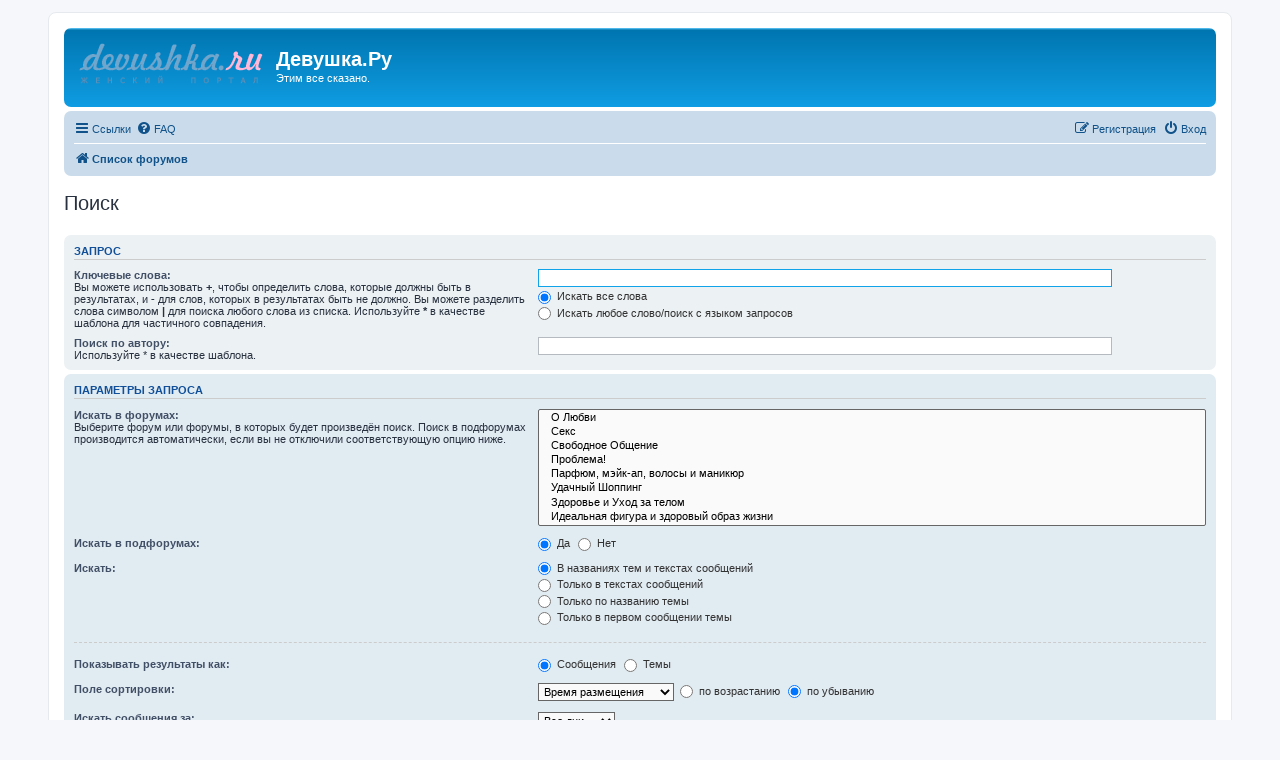

--- FILE ---
content_type: text/html; charset=UTF-8
request_url: https://devushka.ru/forum/search.php?sid=9a22738d256cc1a8fda31761dd59dd06
body_size: 19178
content:
<!DOCTYPE html>
<html dir="ltr" lang="ru">
<head>
<meta charset="utf-8" />
<meta http-equiv="X-UA-Compatible" content="IE=edge">
<meta name="viewport" content="width=device-width, initial-scale=1" />

<title>Девушка.Ру - Поиск</title>

	<link rel="alternate" type="application/atom+xml" title="Канал - Девушка.Ру" href="/forum/app.php/feed?sid=e2be4596ab2b429abcd520b057b331b5">			<link rel="alternate" type="application/atom+xml" title="Канал - Новые темы" href="/forum/app.php/feed/topics?sid=e2be4596ab2b429abcd520b057b331b5">	<link rel="alternate" type="application/atom+xml" title="Канал - Активные темы" href="/forum/app.php/feed/topics_active?sid=e2be4596ab2b429abcd520b057b331b5">			

<!--
	phpBB style name: prosilver
	Based on style:   prosilver (this is the default phpBB3 style)
	Original author:  Tom Beddard ( http://www.subBlue.com/ )
	Modified by:
-->

<link href="./assets/css/font-awesome.min.css?assets_version=5" rel="stylesheet">
<link href="./styles/prosilver/theme/stylesheet.css?assets_version=5" rel="stylesheet">
<link href="./styles/prosilver/theme/ru/stylesheet.css?assets_version=5" rel="stylesheet">




<!--[if lte IE 9]>
	<link href="./styles/prosilver/theme/tweaks.css?assets_version=5" rel="stylesheet">
<![endif]-->





</head>
<body id="phpbb" class="nojs notouch section-search ltr ">


<div id="wrap" class="wrap">
	<a id="top" class="top-anchor" accesskey="t"></a>
	<div id="page-header">
		<div class="headerbar" role="banner">
					<div class="inner">

			<div id="site-description" class="site-description">
				<a id="logo" class="logo" href="./index.php?sid=e2be4596ab2b429abcd520b057b331b5" title="Список форумов"><span class="site_logo"></span></a>
				<h1>Девушка.Ру</h1>
				<p>Этим все сказано.</p>
				<p class="skiplink"><a href="#start_here">Пропустить</a></p>
			</div>

									
			</div>
					</div>
				<div class="navbar" role="navigation">
	<div class="inner">

	<ul id="nav-main" class="nav-main linklist" role="menubar">

		<li id="quick-links" class="quick-links dropdown-container responsive-menu" data-skip-responsive="true">
			<a href="#" class="dropdown-trigger">
				<i class="icon fa-bars fa-fw" aria-hidden="true"></i><span>Ссылки</span>
			</a>
			<div class="dropdown">
				<div class="pointer"><div class="pointer-inner"></div></div>
				<ul class="dropdown-contents" role="menu">
					
											<li class="separator"></li>
																									<li>
								<a href="./search.php?search_id=unreadposts&amp;sid=e2be4596ab2b429abcd520b057b331b5" role="menuitem">
									<i class="icon fa-file-o fa-fw icon-red" aria-hidden="true"></i><span>Непрочитанные сообщения</span>
								</a>
							</li>
													<li>
								<a href="./search.php?search_id=unanswered&amp;sid=e2be4596ab2b429abcd520b057b331b5" role="menuitem">
									<i class="icon fa-file-o fa-fw icon-gray" aria-hidden="true"></i><span>Темы без ответов</span>
								</a>
							</li>
							<li>
								<a href="./search.php?search_id=active_topics&amp;sid=e2be4596ab2b429abcd520b057b331b5" role="menuitem">
									<i class="icon fa-file-o fa-fw icon-blue" aria-hidden="true"></i><span>Активные темы</span>
								</a>
							</li>
							<li class="separator"></li>
							<li>
								<a href="./search.php?sid=e2be4596ab2b429abcd520b057b331b5" role="menuitem">
									<i class="icon fa-search fa-fw" aria-hidden="true"></i><span>Поиск</span>
								</a>
							</li>
					
										<li class="separator"></li>

									</ul>
			</div>
		</li>

				<li data-skip-responsive="true">
			<a href="/forum/app.php/help/faq?sid=e2be4596ab2b429abcd520b057b331b5" rel="help" title="Часто задаваемые вопросы" role="menuitem">
				<i class="icon fa-question-circle fa-fw" aria-hidden="true"></i><span>FAQ</span>
			</a>
		</li>
						
			<li class="rightside"  data-skip-responsive="true">
			<a href="./ucp.php?mode=login&amp;sid=e2be4596ab2b429abcd520b057b331b5" title="Вход" accesskey="x" role="menuitem">
				<i class="icon fa-power-off fa-fw" aria-hidden="true"></i><span>Вход</span>
			</a>
		</li>
					<li class="rightside" data-skip-responsive="true">
				<a href="./ucp.php?mode=register&amp;sid=e2be4596ab2b429abcd520b057b331b5" role="menuitem">
					<i class="icon fa-pencil-square-o  fa-fw" aria-hidden="true"></i><span>Регистрация</span>
				</a>
			</li>
						</ul>

	<ul id="nav-breadcrumbs" class="nav-breadcrumbs linklist navlinks" role="menubar">
								<li class="breadcrumbs" itemscope itemtype="http://schema.org/BreadcrumbList">
										<span class="crumb"  itemtype="http://schema.org/ListItem" itemprop="itemListElement" itemscope><a href="./index.php?sid=e2be4596ab2b429abcd520b057b331b5" itemtype="https://schema.org/Thing" itemscope itemprop="item" accesskey="h" data-navbar-reference="index"><i class="icon fa-home fa-fw"></i><span itemprop="name">Список форумов</span></a><meta itemprop="position" content="1" /></span>

								</li>
		
			</ul>

	</div>
</div>
	</div>

	
	<a id="start_here" class="anchor"></a>
	<div id="page-body" class="page-body" role="main">
		
		
<h2 class="solo">Поиск</h2>

<form method="get" action="./search.php" data-focus="keywords">

<div class="panel">
	<div class="inner">
	<h3>Запрос</h3>

		<fieldset>
		<dl>
		<dt><label for="keywords">Ключевые слова:</label><br /><span>Вы можете использовать <strong>+</strong>, чтобы определить слова, которые должны быть в результатах, и <strong>-</strong> для слов, которых в результатах быть не должно. Вы можете разделить слова символом <strong>|</strong> для поиска любого слова из списка. Используйте <strong>*</strong> в качестве шаблона для частичного совпадения.</span></dt>
		<dd><input type="search" class="inputbox" name="keywords" id="keywords" size="40" title="Ключевые слова" /></dd>
		<dd><label for="terms1"><input type="radio" name="terms" id="terms1" value="all" checked="checked" /> Искать все слова</label></dd>
		<dd><label for="terms2"><input type="radio" name="terms" id="terms2" value="any" /> Искать любое слово/поиск с языком запросов</label></dd>
	</dl>
	<dl>
		<dt><label for="author">Поиск по автору:</label><br /><span>Используйте * в качестве шаблона.</span></dt>
		<dd><input type="search" class="inputbox" name="author" id="author" size="40" title="Поиск по автору" /></dd>
	</dl>
		</fieldset>
	
	</div>
</div>

<div class="panel bg2">
	<div class="inner">

	<h3>Параметры запроса</h3>

		<fieldset>
		<dl>
		<dt><label for="search_forum">Искать в форумах:</label><br /><span>Выберите форум или форумы, в которых будет произведён поиск. Поиск в подфорумах производится автоматически, если вы не отключили соответствующую опцию ниже.</span></dt>
		<dd><select name="fid[]" id="search_forum" multiple="multiple" size="8" title="Искать в форумах"><option value="2">&nbsp; &nbsp;О Любви</option><option value="1">&nbsp; &nbsp;Секс</option><option value="4">&nbsp; &nbsp;Свободное Общение</option><option value="3">&nbsp; &nbsp;Проблема!</option><option value="5">&nbsp; &nbsp;Парфюм, мэйк-ап, волосы и маникюр</option><option value="6">&nbsp; &nbsp;Удачный Шоппинг</option><option value="32">&nbsp; &nbsp;Здоровье и Уход за телом</option><option value="9">&nbsp; &nbsp;Идеальная фигура и здоровый образ жизни</option><option value="16">&nbsp; &nbsp;Учёба</option><option value="27">&nbsp; &nbsp;Работа</option><option value="11">&nbsp; &nbsp;Любимая Музыка</option><option value="28">&nbsp; &nbsp;Звёзды</option><option value="8">&nbsp; &nbsp;Кино, Сериалы и Реалити-шоу</option><option value="13">&nbsp; &nbsp;Книги</option><option value="29">&nbsp; &nbsp;Отдых и Путешествия</option><option value="15">&nbsp; &nbsp;Игры</option><option value="39">&nbsp; &nbsp;Техника, Авто и Интернет</option><option value="38">&nbsp; &nbsp;Наши Питомцы</option><option value="30">&nbsp; &nbsp;Домашний Уют и Ремонт</option><option value="20">&nbsp; &nbsp;Философия</option><option value="45">&nbsp; &nbsp;Искусство и культура</option><option value="40">&nbsp; &nbsp;Гадания, Магия и Астрология</option><option value="33">&nbsp; &nbsp;Наша Жизнь</option><option value="24">&nbsp; &nbsp;Праздники и Поздравления.</option><option value="48">&nbsp; &nbsp;Психология</option><option value="49">&nbsp; &nbsp;Уголок шута</option><option value="59">&nbsp; &nbsp;Девушки: фото, рассказы, 18+</option><option value="41">&nbsp; &nbsp;Восстановленные из архива</option><option value="35">&nbsp; &nbsp;Свадьба</option><option value="36">&nbsp; &nbsp;Наши Малыши</option><option value="37">&nbsp; &nbsp;Дела Семейные</option><option value="21">&nbsp; &nbsp;Конкурсы!</option><option value="17">&nbsp; &nbsp;Devushka.ru</option><option value="19">&nbsp; &nbsp;Вопросы к Администрации</option><option value="26">&nbsp; &nbsp;Корзина</option><option value="46">&nbsp; &nbsp;Архив</option></select></dd>
	</dl>
	<dl>
		<dt><label for="search_child1">Искать в подфорумах:</label></dt>
		<dd>
			<label for="search_child1"><input type="radio" name="sc" id="search_child1" value="1" checked="checked" /> Да</label>
			<label for="search_child2"><input type="radio" name="sc" id="search_child2" value="0" /> Нет</label>
		</dd>
	</dl>
	<dl>
		<dt><label for="sf1">Искать:</label></dt>
		<dd><label for="sf1"><input type="radio" name="sf" id="sf1" value="all" checked="checked" /> В названиях тем и текстах сообщений</label></dd>
		<dd><label for="sf2"><input type="radio" name="sf" id="sf2" value="msgonly" /> Только в текстах сообщений</label></dd>
		<dd><label for="sf3"><input type="radio" name="sf" id="sf3" value="titleonly" /> Только по названию темы</label></dd>
		<dd><label for="sf4"><input type="radio" name="sf" id="sf4" value="firstpost" /> Только в первом сообщении темы</label></dd>
	</dl>
	
	<hr class="dashed" />

		<dl>
		<dt><label for="show_results1">Показывать результаты как:</label></dt>
		<dd>
			<label for="show_results1"><input type="radio" name="sr" id="show_results1" value="posts" checked="checked" /> Сообщения</label>
			<label for="show_results2"><input type="radio" name="sr" id="show_results2" value="topics" /> Темы</label>
		</dd>
	</dl>
	<dl>
		<dt><label for="sd">Поле сортировки:</label></dt>
		<dd><select name="sk" id="sk"><option value="a">Автор</option><option value="t" selected="selected">Время размещения</option><option value="f">Форум</option><option value="i">Название темы</option><option value="s">Заголовок сообщения</option></select>&nbsp;
			<label for="sa"><input type="radio" name="sd" id="sa" value="a" /> по возрастанию</label>
			<label for="sd"><input type="radio" name="sd" id="sd" value="d" checked="checked" /> по убыванию</label>
		</dd>
	</dl>
	<dl>
		<dt><label>Искать сообщения за:</label></dt>
		<dd><select name="st" id="st"><option value="0" selected="selected">Все дни</option><option value="1">1 день</option><option value="7">7 дней</option><option value="14">2 недели</option><option value="30">1 месяц</option><option value="90">3 месяца</option><option value="180">6 месяцев</option><option value="365">1 год</option></select></dd>
	</dl>
	<dl>
		<dt><label>Показывать первые:</label></dt>
		<dd><select name="ch" title="Показывать первые"><option value="-1">Все имеющиеся</option><option value="0">0</option><option value="25">25</option><option value="50">50</option><option value="100">100</option><option value="200">200</option><option value="300" selected="selected">300</option><option value="400">400</option><option value="500">500</option><option value="600">600</option><option value="700">700</option><option value="800">800</option><option value="900">900</option><option value="1000">1000</option></select> символов сообщений</dd>
	</dl>
		</fieldset>
	
	</div>
</div>

<div class="panel bg3">
	<div class="inner">

	<fieldset class="submit-buttons">
		<input type="hidden" name="t" value="0" />
<input type="hidden" name="sid" value="e2be4596ab2b429abcd520b057b331b5" />
<input type="reset" value="Вернуть" name="reset" class="button2" />&nbsp;
		<input type="submit" name="submit" value="Поиск" class="button1" />
	</fieldset>

	</div>
</div>

</form>

<div class="forumbg forumbg-table">
	<div class="inner">

	<table class="table1">
	<thead>
	<tr>
		<th colspan="2" class="name">Последние поисковые запросы</th>
	</tr>
	</thead>
	<tbody>
			<tr class="bg1">
			<td><a href="./search.php?keywords=papagena&amp;sid=e2be4596ab2b429abcd520b057b331b5">papagena</a></td>
			<td class="active">Пт янв 23, 2026 9:30 am</td>
		</tr>
			<tr class="bg2">
			<td><a href="./search.php?keywords=jedeeshop+com&amp;sid=e2be4596ab2b429abcd520b057b331b5">jedeeshop com</a></td>
			<td class="active">Пт янв 23, 2026 8:56 am</td>
		</tr>
			<tr class="bg1">
			<td><a href="./search.php?keywords=%D0%BF%D1%83%D1%84%D1%8B%D1%84%D1%82%D0%B8%D0%BA&amp;sid=e2be4596ab2b429abcd520b057b331b5">пуфыфтик</a></td>
			<td class="active">Пт янв 23, 2026 4:36 am</td>
		</tr>
			<tr class="bg2">
			<td><a href="./search.php?keywords=%D0%B6%D0%B5%D0%BB%D1%87%D1%8C&amp;sid=e2be4596ab2b429abcd520b057b331b5">желчь</a></td>
			<td class="active">Пт янв 23, 2026 12:01 am</td>
		</tr>
			<tr class="bg1">
			<td><a href="./search.php?keywords=la+lune&amp;sid=e2be4596ab2b429abcd520b057b331b5">la lune</a></td>
			<td class="active">Чт янв 22, 2026 9:35 pm</td>
		</tr>
		</tbody>
	</table>

	</div>
</div>

			</div>


<div id="page-footer" class="page-footer" role="contentinfo">
	<div class="navbar" role="navigation">
	<div class="inner">

	<ul id="nav-footer" class="nav-footer linklist" role="menubar">
		<li class="breadcrumbs">
									<span class="crumb"><a href="./index.php?sid=e2be4596ab2b429abcd520b057b331b5" data-navbar-reference="index"><i class="icon fa-home fa-fw" aria-hidden="true"></i><span>Список форумов</span></a></span>					</li>
		
				<li class="rightside">Часовой пояс: <span title="UTC+4">UTC+04:00</span></li>
							<li class="rightside">
				<a href="./ucp.php?mode=delete_cookies&amp;sid=e2be4596ab2b429abcd520b057b331b5" data-ajax="true" data-refresh="true" role="menuitem">
					<i class="icon fa-trash fa-fw" aria-hidden="true"></i><span>Удалить cookies</span>
				</a>
			</li>
																<li class="rightside" data-last-responsive="true">
				<a href="./memberlist.php?mode=contactadmin&amp;sid=e2be4596ab2b429abcd520b057b331b5" role="menuitem">
					<i class="icon fa-envelope fa-fw" aria-hidden="true"></i><span>Связаться с администрацией</span>
				</a>
			</li>
			</ul>

	</div>
</div>

	<div class="copyright">
				<p class="footer-row">
			<span class="footer-copyright">Создано на основе <a href="https://www.phpbb.com/">phpBB</a>&reg; Forum Software &copy; phpBB Limited</span>
		</p>
				<p class="footer-row">
			<span class="footer-copyright"><a href='http://www.phpbbguru.net/'>Русская поддержка phpBB</a></span>
		</p>
				<br />	Optimized by: <a href="http://www.phpBB-SEO.ir/" target="_blank">phpBB SEO</a>
		<p class="footer-row" role="menu">
			<a class="footer-link" href="./ucp.php?mode=privacy&amp;sid=e2be4596ab2b429abcd520b057b331b5" title="Конфиденциальность" role="menuitem">
				<span class="footer-link-text">Конфиденциальность</span>
			</a>
			|
			<a class="footer-link" href="./ucp.php?mode=terms&amp;sid=e2be4596ab2b429abcd520b057b331b5" title="Правила" role="menuitem">
				<span class="footer-link-text">Правила</span>
			</a>
		</p>
					</div>

	<div id="darkenwrapper" class="darkenwrapper" data-ajax-error-title="Ошибка AJAX" data-ajax-error-text="При обработке запроса произошла ошибка." data-ajax-error-text-abort="Запрос прерван пользователем." data-ajax-error-text-timeout="Время запроса истекло; повторите попытку." data-ajax-error-text-parsererror="При выполнении запроса возникла непредвиденная ошибка, и сервер вернул неверный ответ.">
		<div id="darken" class="darken">&nbsp;</div>
	</div>

	<div id="phpbb_alert" class="phpbb_alert" data-l-err="Ошибка" data-l-timeout-processing-req="Время выполнения запроса истекло.">
		<a href="#" class="alert_close">
			<i class="icon fa-times-circle fa-fw" aria-hidden="true"></i>
		</a>
		<h3 class="alert_title">&nbsp;</h3><p class="alert_text"></p>
	</div>
	<div id="phpbb_confirm" class="phpbb_alert">
		<a href="#" class="alert_close">
			<i class="icon fa-times-circle fa-fw" aria-hidden="true"></i>
		</a>
		<div class="alert_text"></div>
	</div>
</div>

</div>

<div>
	<a id="bottom" class="anchor" accesskey="z"></a>
	</div>

<script src="./assets/javascript/jquery.min.js?assets_version=5"></script>
<script src="./assets/javascript/core.js?assets_version=5"></script>


<!--
/**
*
* @package Ultimate phpBB SEO Friendly URL
* @version $$
* @copyright (c) 2017 www.phpBB-SEO.ir
* @license http://opensource.org/licenses/gpl-2.0.php GNU General Public License v2
*
*/
-->
<script type="text/javascript">
// <![CDATA[
var phpbb_seo = {
	delim_start:'-',
	static_pagination:'page',
	ext_pagination:'.html',
	external:'',
	external_sub:'',
	ext_classes:'',
	hashfix:'',
	phpEx:'php'
};
// ]]>
</script>

<script src="./styles/prosilver/template/forum_fn.js?assets_version=5"></script>
<script src="./styles/prosilver/template/ajax.js?assets_version=5"></script>
<script src="./ext/phpbbseo/usu/styles/all/template/phpbb_seo.js?assets_version=5"></script>



</body>
</html>
